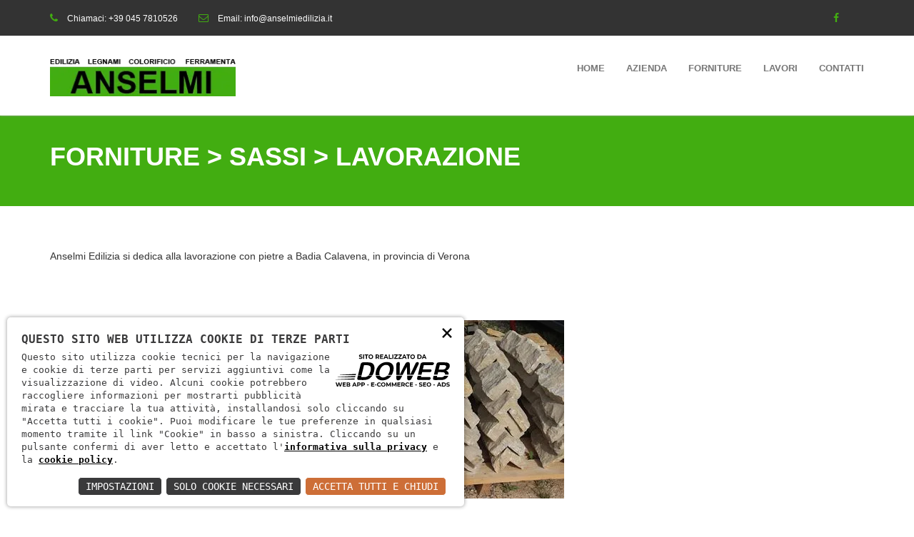

--- FILE ---
content_type: text/html; charset=utf-8
request_url: https://anselmiedilizia.it/prodotti/anselmi-edilizia-lavorazione-con-pietre-a-badia-calavena-in-provincia-di-verona-43
body_size: 4001
content:
<!doctype html><html lang="it" class="no-js"><head><title>Anselmi Edilizia | Lavorazione con pietre a Badia Calavena in provincia di Verona</title><meta name="description" content="Anselmi Edilizia si dedica alla lavorazione con pietre a Badia Calavena, in provincia di Verona"><meta charset="utf-8"><meta name="viewport" content="width=device-width, initial-scale=1"><link rel="stylesheet" type="text/css" href="/css/c.css?218;227;228;229;219;230;231;243;" media="screen"><link href="https://maxcdn.bootstrapcdn.com/font-awesome/4.2.0/css/font-awesome.min.css" rel="stylesheet"><link rel="apple-touch-icon" sizes="57x57" href="/apple-icon-57x57.png"><link rel="apple-touch-icon" sizes="60x60" href="/apple-icon-60x60.png"><link rel="apple-touch-icon" sizes="72x72" href="/apple-icon-72x72.png"><link rel="apple-touch-icon" sizes="76x76" href="/apple-icon-76x76.png"><link rel="apple-touch-icon" sizes="114x114" href="/apple-icon-114x114.png"><link rel="apple-touch-icon" sizes="120x120" href="/apple-icon-120x120.png"><link rel="apple-touch-icon" sizes="144x144" href="/apple-icon-144x144.png"><link rel="apple-touch-icon" sizes="152x152" href="/apple-icon-152x152.png"><link rel="apple-touch-icon" sizes="180x180" href="/apple-icon-180x180.png"><link rel="icon" type="image/png" sizes="192x192"  href="/android-icon-192x192.png"><link rel="icon" type="image/png" sizes="32x32" href="/favicon-32x32.png"><link rel="icon" type="image/png" sizes="96x96" href="/favicon-96x96.png"><link rel="icon" type="image/png" sizes="16x16" href="/favicon-16x16.png"><link rel="manifest" href="/manifest.json"><meta name="msapplication-TileColor" content="#ffffff"><meta name="msapplication-TileImage" content="/ms-icon-144x144.png"><meta name="theme-color" content="#ffffff"><script>        
const loadFont = (url) => {
var xhr = new XMLHttpRequest();
xhr.open('GET', url, true);
xhr.onreadystatechange = () => {
if (xhr.readyState == 4 && xhr.status == 200) {
let css = xhr.responseText;
css = css.replace(/}/g, 'font-display: fallback; }');
const head = document.getElementsByTagName('head')[0];
const style = document.createElement('style');
style.appendChild(document.createTextNode(css));
head.appendChild(style);
}
};
xhr.send();
}
loadFont('/font?https://fonts.googleapis.com/css?family=Montserrat:300,400,700');
</script><script type="application/ld+json">{    "@context": "http://schema.org/",    "@type": "WebSite",    "url": "https://anselmiedilizia.it",    "name": "Anselmi Edilizia",    "alternateName": null}</script><script type="application/ld+json">{    "@context": "http://schema.org",    "@type": "Organization",    "name": "Anselmi Edilizia",    "logo": "https://anselmiedilizia.it/public/misc/logo-big.png",    "url": "https://anselmiedilizia.it",    "contactPoint": {        "@type": "ContactPoint",        "telephone": "+39 045 7810526",        "contactType": "Sales",       "email": "info@anselmiedilizia.it",        "contactOption": "",        "areaServed": "Italy",        "availableLanguage": "Italian"    },    "address": {        "@type": "PostalAddress",        "addressCountry": "Italy",        "addressLocality": "Verona",        "addressRegion": "VR",        "postalCode": ", 37030",        "streetAddress": "Via G. Marconi, 30"    }}</script></head><body><script type="text/javascript">
(function (window) {
window.onerror = function (msg, url, ln) {
if (typeof (msg) === 'object' && msg.srcElement && msg.target) {
if (msg.srcElement == '[object HTMLScriptElement]' && msg.target == '[object HTMLScriptElement]') {
msg = 'Error loading script';
} else {
msg = 'Event Error - target:' + msg.target + ' srcElement:' + msg.srcElement;
}
}
msg = msg.toString();
//ignore errors
if (msg.indexOf("Location.toString") > -1)
return;
if (msg.indexOf("Error loading script") > -1)
return;
if (msg.indexOf("Script error") > -1)
return;
/*https://stackoverflow.com/questions/49384120/resizeobserver-loop-limit-exceeded*/
if (msg.indexOf("ResizeObserver") > -1)
return;
var isChrome = !!window.chrome
if (!isChrome)
return;           
var userAgent = navigator.userAgent;
var formData = new FormData();
formData.append("Error", msg);
formData.append("Url", window.location.href);
formData.append("Line", ln);
formData.append("UserAgent", userAgent);
var xhr = new XMLHttpRequest();
xhr.open('POST', '/remotelogerror');
xhr.onload = function () {
if (xhr.status === 200) {
var obj = JSON.parse(xhr.responseText);
if (obj.RemoteLogError != "") {
console.log(obj.RemoteLogError);
}
else {
console.log("REMOTELOGERROR: Errore sulla chiamata");
}
} else if (xhr.status !== 200) {
console.log("REMOTELOGERROR: Errore sulla chiamata");
}
};
xhr.send(formData);
};
})(window);
</script><div id="container"><header class="clearfix"><nav class="navbar navbar-default navbar-fixed-top" role="navigation"><div class="top-line"><div class="container"><div class="row"><div class="col-xs-12 co-sm-8 col-md-6"><ul class="info-list">
<li>
<i class="fa fa-phone"></i>
Chiamaci: <span><a style="color:#fff" href="tel:+39 045 7810526">+39 045 7810526</a></span>
</li>
<li>
<i class="fa fa-envelope-o"></i>
Email: <span><a style="color:#fff" href="mailto:info@anselmiedilizia.it">info@anselmiedilizia.it</a></span>
</li></ul></div><div class="col-xs-12 co-sm-8 col-md-6 text-right"><ul class="info-list">
<li>
<a style="color:#fff" href="https://www.facebook.com/Anselmi-srl-109275477336730/" rel="external" target="_blank"><i class="fa fa-facebook"></i></a>
</li></ul></div></div></div></div><div class="container"><div class="navbar-header"><button type="button" class="navbar-toggle collapsed" data-toggle="collapse" data-target="#bs-example-navbar-collapse-1">
<span class="sr-only">Toggle navigation</span>
<span class="icon-bar"></span>
<span class="icon-bar"></span>
<span class="icon-bar"></span></button>
<a class="navbar-brand" href="/"><img src="/images/logo.png" style="width:260px" alt="Anselmi Edilizia"></a></div><div class="collapse navbar-collapse" id="bs-example-navbar-collapse-1"><ul class="nav navbar-nav navbar-right">
<li><a href="/">Home</a></li>
<li><a href="/azienda">Azienda</a></li>
<li><a href="/forniture">Forniture</a></li>
<li><a href="/lavori">Lavori</a></li>
<li><a href="/contatti">Contatti</a></li></ul></div></div></nav></header><section class="banner-section"><div class="container"><h1 style="text-align:left; font-weight:600; color:#FFF">FORNITURE > SASSI > LAVORAZIONE</h1></div></section><div class="container"><div class="row"><div class="col-xs-12" style="margin-top:60px">
Anselmi Edilizia si dedica alla lavorazione con pietre a Badia Calavena, in provincia di Verona
</div></div></div><section class="services-section"><div class="container"><div class="services-box"><div class="row"><div class="col-xs-6 col-md-4" style="padding:20px 10px">
<a data-fancybox="gallery" href="/download/decv/595/angolo.webp?20200812111229"  data-caption="Angolo in sasso"><img class="img-responsive" src="/download/decv/595/angolo.webp?20200812111229&w=300&h=250&m=crop" alt="Angolo in sasso" style="margin:0 auto"></a></div><div class="col-xs-6 col-md-4" style="padding:20px 10px">
<a data-fancybox="gallery" href="/download/decv/217/angoli-in-sasso.webp?20200722130133"  data-caption="Angoli in sasso"><img class="img-responsive" src="/download/decv/217/angoli-in-sasso.webp?20200722130133&w=300&h=250&m=crop" alt="Angoli in sasso" style="margin:0 auto"></a></div></div></div></div></section><div class="container" style="margin-bottom:60px"><div class="row"><div class="col-xs-8" style="margin-top:50px">
<a class="boton" href="/forniture">Elenco Forniture</a></div><div class="col-xs-4" style="margin-top:50px; text-align:right">
<a href="javascript:fbshareCurrentPage();"><i class="fa fa-lg fa-facebook" style="margin-right:10px; color:#42ad11"></i></a>
<a href="javascript:twitshareCurrentPage();"><i class="fa fa-lg fa-twitter" style="margin-right:10px; color:#42ad11"></i></a>
<a href="javascript:linkedinShareCurrentPage();"><i class="fa fa-lg fa-linkedin" style="margin-right:10px; color:#42ad11"></i></a><script type="text/javascript">
function fbshareCurrentPage()
{
var titolo = "";
window.open("https://www.facebook.com/sharer/sharer.php?u="+escape(window.location.href)+"&t="+titolo, '', 'menubar=no,toolbar=no,resizable=yes,scrollbars=yes,height=300,width=600');
}
function twitshareCurrentPage()
{
var loc = escape(window.location.href);
var title = "";
window.open('http://twitter.com/share?url=' + loc + '&text=' + title + '&', 'twitterwindow', 'height=450, width=550, top=100, left=100, toolbar=0, location=0, menubar=0, directories=0, scrollbars=0');
}
function linkedinShareCurrentPage()
{
window.open('https://www.linkedin.com/sharing/share-offsite/?url=https://anselmiedilizia.it/prodotti/anselmi-edilizia-lavorazione-con-pietre-a-badia-calavena-in-provincia-di-verona-43', 'linkedinwindow', 'height=450, width=550, top=100, left=100, toolbar=0, location=0, menubar=0, directories=0, scrollbars=0');
}
</script></div></div></div><footer><div class="container"><div class="footer-widgets"><div class="row"><div class="col-md-3 col-sm-6"><div class="widgets"><h2>Anselmi Edilizia</h2>
<p><strong>Anselmi srl </strong>di Badia Calavena fornisce materiali per l'edilizia a Verona e provincia per piccole e grandi imprese.</p></div></div><div class="col-md-3 col-sm-6"><div class="widgets"><h2>Menù</h2><ul class="lista">
<li><a style="color:#fff; line-height:25px" href="/">Home</a></li>
<li><a style="color:#fff; line-height:25px" href="/azienda">Azienda</a></li>
<li><a style="color:#fff; line-height:25px" href="/forniture">Forniture</a></li>
<li><a style="color:#fff; line-height:25px" href="/lavori">Lavori</a></li>
<li><a style="color:#fff; line-height:25px" href="/contatti">Contatti</a></li></ul></div></div><div class="col-md-3 col-sm-6"><div class="widgets"><h2>Forniture</h2><ul class="flickr-list">
<li><a href="/forniture/fornitura-materiali-per-l-edilizia-a-piccole-e-grandi-imprese-a-badia-calavena-anselmi-srl-3"><img src="/download/decv/15/foto-deposito-anselmi.webp?20200813093339&m=crop&w=60&h=60" alt="Magazzino" /></a></li><li><a href="/forniture/ferramenta-a-badia-calavena-in-provincia-di-verona-anselmi-srl-8"><img src="/download/decv/37/ferramenta-anselmi-verona2.webp?20240124100216&m=crop&w=60&h=60" alt="Ferramenta" /></a></li><li><a href="/forniture/colorificio-a-badia-calavena-anselmi-srl-7"><img src="/download/decv/32/anselmi-colorificio.webp?20200722120108&m=crop&w=60&h=60" alt="Colorificio" /></a></li><li><a href="/forniture/commercio-sassi-e-pietre-a-badia-calavena-anselmi-srl-2"><img src="/download/decv/10/img-2506.webp?20210811102328&m=crop&w=60&h=60" alt="Sassi" /></a></li><li><a href="/forniture/vendita-legname-a-badia-calavena-in-provincia-di-verona-anselmi-srl-1"><img src="/download/decv/5/tetto-legno-anselmi-verona.webp?20240124100251&m=crop&w=60&h=60" alt="Legname ad uso strutturale" /></a></li><li><a href="/forniture/interventi-su-legname-danneggiato-a-badia-calavena-anselmi-srl-59"><img src="/download/decv/290/job-alert-trainer-e-consulente-commerciale.webp?20200727180520&m=crop&w=60&h=60" alt="Informativa" /></a></li></ul></div></div><div class="col-md-3 col-sm-6"><div class="widgets info-widget"><h2>Contatti</h2>
<p>Puoi trovarci ai seguenti contatti</p>
<p><span>Tel: </span> <a style="color:#fff" href="tel:+39 045 7810526">+39 045 7810526</a></p>
<p><span>Email: </span> <a style="color:#fff" href="mailto:info@anselmiedilizia.it">info@anselmiedilizia.it</a></p></div></div></div></div></div><div class="last-line"><div class="container">
<p class="copyright">
Anselmi Srl di Anselmi Matteo - P. IVA 02405880234 - REA VR-236938 - Cap. Sociale 30.000&euro; - <a rel="nofollow" href="/privacy">Informativa sulla privacy</a> - <a href="https://doweb.srl">agenzia web verona</a>
</p></div></div></footer><link nonce="70napCi6" rel="stylesheet" href="https://static.doweb.site/CookieBanner/css.css"><script nonce="70napCi6" src="https://static.doweb.site/CookieBanner/js.js"></script><script nonce="70napCi6">const privacyUrl = "/privacy";</script><script nonce="70napCi6">const cookieUrl = "/cookie";</script><script nonce="70napCi6" src="https://static.doweb.site/CookieBanner/iso.zz.js"></script></div><script type="text/javascript" src="/c.js?17;16;13;20;11;14;21;244;19;18;22;"></script></body></html>


<!-- 8 -->